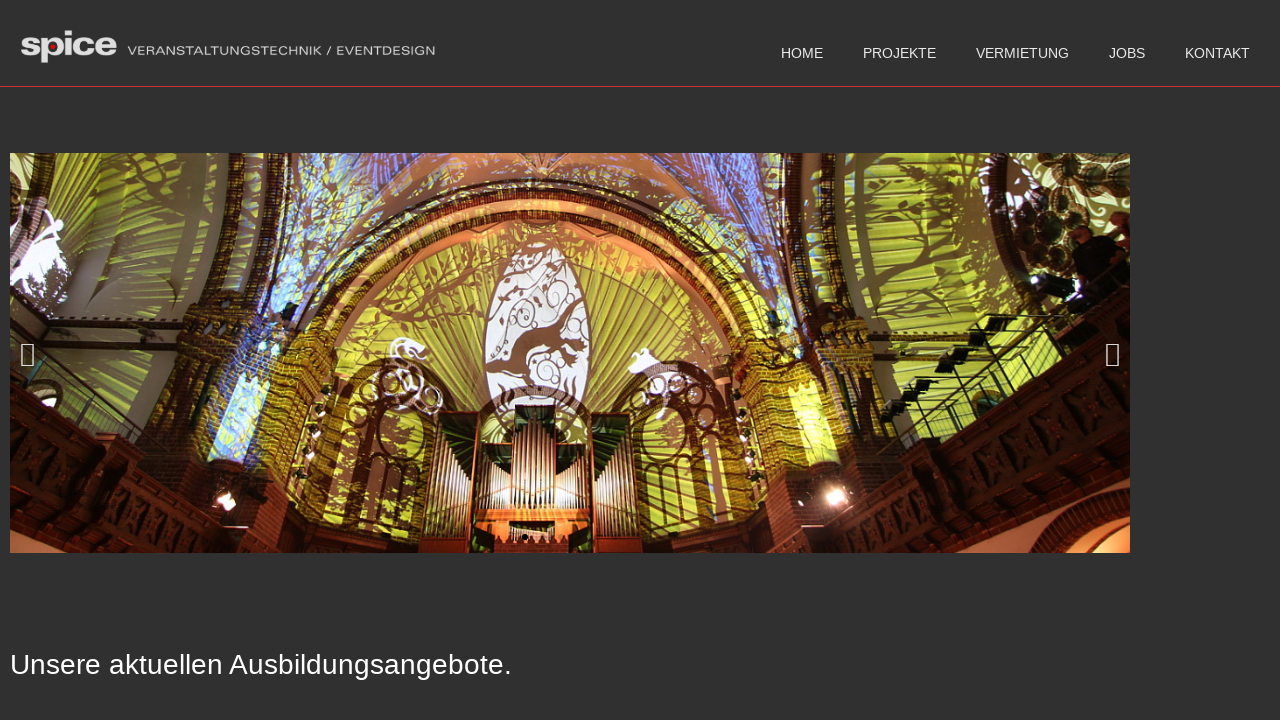

--- FILE ---
content_type: text/css
request_url: https://www.spice-event.com/wp-content/uploads/elementor/css/post-13.css?ver=1767968139
body_size: 425
content:
.elementor-kit-13{--e-global-color-primary:#303030;--e-global-color-secondary:#B7B4B4;--e-global-color-text:#FFFFFF;--e-global-color-accent:#DD3333;--e-global-color-6f0886aa:#6EC1E4;--e-global-color-669c7473:#000;--e-global-color-2359c900:#FFF;--e-global-color-3ef383e1:#54595F;--e-global-color-1bb91c78:#7A7A7A;--e-global-color-179f4c22:#61CE70;--e-global-color-16b11963:#4054B2;--e-global-color-4b466e16:#23A455;--e-global-color-769c2c0b:#F31818;--e-global-color-861ec6d:#363636;--e-global-typography-primary-font-family:"Verdana";--e-global-typography-primary-font-weight:600;--e-global-typography-secondary-font-family:"Roboto Slab";--e-global-typography-secondary-font-weight:400;--e-global-typography-text-font-family:"Roboto";--e-global-typography-text-font-weight:400;--e-global-typography-accent-font-family:"Roboto";--e-global-typography-accent-font-weight:500;background-color:#303030;}.elementor-kit-13 button,.elementor-kit-13 input[type="button"],.elementor-kit-13 input[type="submit"],.elementor-kit-13 .elementor-button{background-color:var( --e-global-color-primary );}.elementor-kit-13 e-page-transition{background-color:#FFBC7D;}.elementor-kit-13 a{color:#FFFFFF;}.elementor-kit-13 label{color:var( --e-global-color-accent );}.elementor-kit-13 input:not([type="button"]):not([type="submit"]),.elementor-kit-13 textarea,.elementor-kit-13 .elementor-field-textual{color:var( --e-global-color-accent );background-color:var( --e-global-color-primary );}.elementor-section.elementor-section-boxed > .elementor-container{max-width:1140px;}.e-con{--container-max-width:1140px;}.elementor-widget:not(:last-child){margin-block-end:20px;}.elementor-element{--widgets-spacing:20px 20px;--widgets-spacing-row:20px;--widgets-spacing-column:20px;}@media(max-width:1024px){.elementor-section.elementor-section-boxed > .elementor-container{max-width:1024px;}.e-con{--container-max-width:1024px;}}@media(max-width:767px){.elementor-section.elementor-section-boxed > .elementor-container{max-width:767px;}.e-con{--container-max-width:767px;}}

--- FILE ---
content_type: text/css
request_url: https://www.spice-event.com/wp-content/uploads/elementor/css/post-2169.css?ver=1767968216
body_size: 510
content:
.elementor-widget-slides .elementor-slide-heading{font-family:var( --e-global-typography-primary-font-family ), Sans-serif;font-weight:var( --e-global-typography-primary-font-weight );}.elementor-widget-slides .elementor-slide-description{font-family:var( --e-global-typography-secondary-font-family ), Sans-serif;font-weight:var( --e-global-typography-secondary-font-weight );}.elementor-widget-slides .elementor-slide-button{font-family:var( --e-global-typography-accent-font-family ), Sans-serif;font-weight:var( --e-global-typography-accent-font-weight );}.elementor-2169 .elementor-element.elementor-element-5013ae4 .elementor-repeater-item-3ebd2ba .swiper-slide-bg{background-color:#833ca3;background-image:url(https://spice-event.com/wp-content/uploads/2020/05/IMG_6361.jpg);background-size:cover;}.elementor-2169 .elementor-element.elementor-element-5013ae4 .elementor-repeater-item-23e64f1 .swiper-slide-bg{background-color:#bbbbbb;background-image:url(https://spice-event.com/wp-content/uploads/2020/05/06.jpg);background-size:cover;}.elementor-2169 .elementor-element.elementor-element-5013ae4 .elementor-repeater-item-b3331f0 .swiper-slide-bg{background-color:#bbbbbb;background-image:url(https://spice-event.com/wp-content/uploads/2020/05/8.jpg);background-size:cover;}.elementor-2169 .elementor-element.elementor-element-5013ae4 .elementor-repeater-item-3ea3157 .swiper-slide-bg{background-color:#bbbbbb;background-image:url(https://spice-event.com/wp-content/uploads/2020/05/7.jpg);background-size:cover;}.elementor-2169 .elementor-element.elementor-element-5013ae4 .elementor-repeater-item-1a6eef3 .swiper-slide-bg{background-color:#bbbbbb;background-image:url(https://spice-event.com/wp-content/uploads/2020/05/1.jpg);background-size:cover;}.elementor-2169 .elementor-element.elementor-element-5013ae4 .elementor-repeater-item-33f88b2 .swiper-slide-bg{background-color:#bbbbbb;background-image:url(https://spice-event.com/wp-content/uploads/2020/05/15-1101_015.jpg);background-size:cover;}.elementor-2169 .elementor-element.elementor-element-5013ae4 .swiper-slide{transition-duration:calc(5000ms*1.2);height:400px;}.elementor-2169 .elementor-element.elementor-element-5013ae4 > .elementor-widget-container{margin:5% 0% 6% 0%;padding:0px 0px 0px 0px;border-style:solid;border-width:0px 0px 0px 0px;}.elementor-2169 .elementor-element.elementor-element-5013ae4 .swiper-slide-contents{max-width:500px;}.elementor-2169 .elementor-element.elementor-element-5013ae4 .swiper-slide-inner{padding:0% 0% 0% 0%;text-align:center;}.elementor-widget-text-editor{font-family:var( --e-global-typography-text-font-family ), Sans-serif;font-weight:var( --e-global-typography-text-font-weight );color:var( --e-global-color-text );}.elementor-widget-text-editor.elementor-drop-cap-view-stacked .elementor-drop-cap{background-color:var( --e-global-color-primary );}.elementor-widget-text-editor.elementor-drop-cap-view-framed .elementor-drop-cap, .elementor-widget-text-editor.elementor-drop-cap-view-default .elementor-drop-cap{color:var( --e-global-color-primary );border-color:var( --e-global-color-primary );}.elementor-2169 .elementor-element.elementor-element-58521fa{text-align:start;font-family:"Verdana", Sans-serif;font-size:28px;font-weight:500;line-height:1.8em;color:#FFFFFF;}.elementor-2169 .elementor-element.elementor-element-25e62d0{font-family:"Roboto", Sans-serif;font-size:18px;font-weight:300;line-height:1.8em;}.elementor-2169 .elementor-element.elementor-element-ca4b875{font-family:"Roboto", Sans-serif;font-size:18px;font-weight:300;line-height:1.8em;}@media(max-width:767px){.elementor-2169 .elementor-element.elementor-element-5013ae4 .swiper-slide{height:150px;}.elementor-2169 .elementor-element.elementor-element-58521fa{font-size:25px;}}

--- FILE ---
content_type: text/css
request_url: https://www.spice-event.com/wp-content/uploads/elementor/css/post-458.css?ver=1767968140
body_size: 707
content:
.elementor-458 .elementor-element.elementor-element-06b6f42:not(.elementor-motion-effects-element-type-background), .elementor-458 .elementor-element.elementor-element-06b6f42 > .elementor-motion-effects-container > .elementor-motion-effects-layer{background-color:var( --e-global-color-primary );}.elementor-458 .elementor-element.elementor-element-06b6f42 > .elementor-background-overlay{background-color:var( --e-global-color-primary );opacity:0.5;transition:background 0.3s, border-radius 0.3s, opacity 0.3s;}.elementor-458 .elementor-element.elementor-element-06b6f42{border-style:solid;border-width:0px 0px 1px 0px;border-color:var( --e-global-color-accent );transition:background 0.3s, border 0.3s, border-radius 0.3s, box-shadow 0.3s;margin-top:0px;margin-bottom:0px;padding:20px 0px 0px 0px;}.elementor-widget-theme-site-logo .widget-image-caption{color:var( --e-global-color-text );font-family:var( --e-global-typography-text-font-family ), Sans-serif;font-weight:var( --e-global-typography-text-font-weight );}.elementor-458 .elementor-element.elementor-element-ea655bf > .elementor-widget-container{padding:0px 0px 0px 0px;}.elementor-458 .elementor-element.elementor-element-ea655bf{text-align:start;}.elementor-458 .elementor-element.elementor-element-ea655bf img{width:70%;opacity:1;}.elementor-458 .elementor-element.elementor-element-fdc252f.elementor-column > .elementor-widget-wrap{justify-content:center;}.elementor-widget-nav-menu .elementor-nav-menu .elementor-item{font-family:var( --e-global-typography-primary-font-family ), Sans-serif;font-weight:var( --e-global-typography-primary-font-weight );}.elementor-widget-nav-menu .elementor-nav-menu--main .elementor-item{color:var( --e-global-color-text );fill:var( --e-global-color-text );}.elementor-widget-nav-menu .elementor-nav-menu--main .elementor-item:hover,
					.elementor-widget-nav-menu .elementor-nav-menu--main .elementor-item.elementor-item-active,
					.elementor-widget-nav-menu .elementor-nav-menu--main .elementor-item.highlighted,
					.elementor-widget-nav-menu .elementor-nav-menu--main .elementor-item:focus{color:var( --e-global-color-accent );fill:var( --e-global-color-accent );}.elementor-widget-nav-menu .elementor-nav-menu--main:not(.e--pointer-framed) .elementor-item:before,
					.elementor-widget-nav-menu .elementor-nav-menu--main:not(.e--pointer-framed) .elementor-item:after{background-color:var( --e-global-color-accent );}.elementor-widget-nav-menu .e--pointer-framed .elementor-item:before,
					.elementor-widget-nav-menu .e--pointer-framed .elementor-item:after{border-color:var( --e-global-color-accent );}.elementor-widget-nav-menu{--e-nav-menu-divider-color:var( --e-global-color-text );}.elementor-widget-nav-menu .elementor-nav-menu--dropdown .elementor-item, .elementor-widget-nav-menu .elementor-nav-menu--dropdown  .elementor-sub-item{font-family:var( --e-global-typography-accent-font-family ), Sans-serif;font-weight:var( --e-global-typography-accent-font-weight );}.elementor-458 .elementor-element.elementor-element-4988d1c > .elementor-widget-container{background-color:var( --e-global-color-primary );}.elementor-458 .elementor-element.elementor-element-4988d1c .elementor-menu-toggle{margin:0 auto;background-color:var( --e-global-color-primary );}.elementor-458 .elementor-element.elementor-element-4988d1c .elementor-nav-menu .elementor-item{font-family:var( --e-global-typography-text-font-family ), Sans-serif;font-weight:var( --e-global-typography-text-font-weight );}.elementor-458 .elementor-element.elementor-element-4988d1c .elementor-nav-menu--dropdown a, .elementor-458 .elementor-element.elementor-element-4988d1c .elementor-menu-toggle{color:var( --e-global-color-text );fill:var( --e-global-color-text );}.elementor-458 .elementor-element.elementor-element-4988d1c .elementor-nav-menu--dropdown{background-color:#303030;}.elementor-458 .elementor-element.elementor-element-4988d1c .elementor-nav-menu--dropdown a:hover,
					.elementor-458 .elementor-element.elementor-element-4988d1c .elementor-nav-menu--dropdown a:focus,
					.elementor-458 .elementor-element.elementor-element-4988d1c .elementor-nav-menu--dropdown a.elementor-item-active,
					.elementor-458 .elementor-element.elementor-element-4988d1c .elementor-nav-menu--dropdown a.highlighted,
					.elementor-458 .elementor-element.elementor-element-4988d1c .elementor-menu-toggle:hover,
					.elementor-458 .elementor-element.elementor-element-4988d1c .elementor-menu-toggle:focus{color:var( --e-global-color-accent );}.elementor-458 .elementor-element.elementor-element-4988d1c .elementor-nav-menu--dropdown a:hover,
					.elementor-458 .elementor-element.elementor-element-4988d1c .elementor-nav-menu--dropdown a:focus,
					.elementor-458 .elementor-element.elementor-element-4988d1c .elementor-nav-menu--dropdown a.elementor-item-active,
					.elementor-458 .elementor-element.elementor-element-4988d1c .elementor-nav-menu--dropdown a.highlighted{background-color:var( --e-global-color-primary );}.elementor-458 .elementor-element.elementor-element-4988d1c .elementor-nav-menu--dropdown a.elementor-item-active{background-color:var( --e-global-color-primary );}.elementor-458 .elementor-element.elementor-element-4988d1c .elementor-nav-menu--dropdown .elementor-item, .elementor-458 .elementor-element.elementor-element-4988d1c .elementor-nav-menu--dropdown  .elementor-sub-item{font-family:"Roboto", Sans-serif;font-weight:300;}.elementor-458 .elementor-element.elementor-element-4988d1c div.elementor-menu-toggle:hover, .elementor-458 .elementor-element.elementor-element-4988d1c div.elementor-menu-toggle:focus{color:var( --e-global-color-accent );}.elementor-458 .elementor-element.elementor-element-4988d1c div.elementor-menu-toggle:hover svg, .elementor-458 .elementor-element.elementor-element-4988d1c div.elementor-menu-toggle:focus svg{fill:var( --e-global-color-accent );}.elementor-458 .elementor-element.elementor-element-4988d1c .elementor-menu-toggle:hover, .elementor-458 .elementor-element.elementor-element-4988d1c .elementor-menu-toggle:focus{background-color:var( --e-global-color-primary );}.elementor-theme-builder-content-area{height:400px;}.elementor-location-header:before, .elementor-location-footer:before{content:"";display:table;clear:both;}@media(max-width:767px){.elementor-458 .elementor-element.elementor-element-ea655bf img{width:100%;max-width:100%;}.elementor-458 .elementor-element.elementor-element-4988d1c{--nav-menu-icon-size:20px;}.elementor-458 .elementor-element.elementor-element-4988d1c .elementor-menu-toggle{border-width:0px;}}

--- FILE ---
content_type: text/css
request_url: https://www.spice-event.com/wp-content/uploads/elementor/css/post-2084.css?ver=1767968140
body_size: 630
content:
.elementor-2084 .elementor-element.elementor-element-c06e9b8{margin-top:100px;margin-bottom:50px;}.elementor-widget-divider{--divider-color:var( --e-global-color-secondary );}.elementor-widget-divider .elementor-divider__text{color:var( --e-global-color-secondary );font-family:var( --e-global-typography-secondary-font-family ), Sans-serif;font-weight:var( --e-global-typography-secondary-font-weight );}.elementor-widget-divider.elementor-view-stacked .elementor-icon{background-color:var( --e-global-color-secondary );}.elementor-widget-divider.elementor-view-framed .elementor-icon, .elementor-widget-divider.elementor-view-default .elementor-icon{color:var( --e-global-color-secondary );border-color:var( --e-global-color-secondary );}.elementor-widget-divider.elementor-view-framed .elementor-icon, .elementor-widget-divider.elementor-view-default .elementor-icon svg{fill:var( --e-global-color-secondary );}.elementor-2084 .elementor-element.elementor-element-2107d59{--divider-border-style:solid;--divider-color:var( --e-global-color-accent );--divider-border-width:1px;}.elementor-2084 .elementor-element.elementor-element-2107d59 .elementor-divider-separator{width:100%;}.elementor-2084 .elementor-element.elementor-element-2107d59 .elementor-divider{padding-block-start:15px;padding-block-end:15px;}.elementor-widget-heading .elementor-heading-title{font-family:var( --e-global-typography-primary-font-family ), Sans-serif;font-weight:var( --e-global-typography-primary-font-weight );color:var( --e-global-color-primary );}.elementor-2084 .elementor-element.elementor-element-1a170f7 .elementor-heading-title{font-family:"Roboto", Sans-serif;font-size:14px;font-weight:400;line-height:20px;color:var( --e-global-color-text );}.elementor-widget-text-editor{font-family:var( --e-global-typography-text-font-family ), Sans-serif;font-weight:var( --e-global-typography-text-font-weight );color:var( --e-global-color-text );}.elementor-widget-text-editor.elementor-drop-cap-view-stacked .elementor-drop-cap{background-color:var( --e-global-color-primary );}.elementor-widget-text-editor.elementor-drop-cap-view-framed .elementor-drop-cap, .elementor-widget-text-editor.elementor-drop-cap-view-default .elementor-drop-cap{color:var( --e-global-color-primary );border-color:var( --e-global-color-primary );}.elementor-2084 .elementor-element.elementor-element-c38c545{font-family:"Roboto", Sans-serif;font-size:14px;font-weight:400;line-height:25px;}.elementor-2084 .elementor-element.elementor-element-41a789c .elementor-heading-title{font-family:"Roboto", Sans-serif;font-size:14px;font-weight:400;line-height:20px;color:var( --e-global-color-text );}.elementor-2084 .elementor-element.elementor-element-97a106c{font-family:"Roboto", Sans-serif;font-size:14px;font-weight:400;line-height:20px;}.elementor-2084 .elementor-element.elementor-element-5442af3 .elementor-heading-title{font-family:"Roboto", Sans-serif;font-size:14px;font-weight:400;line-height:20px;color:var( --e-global-color-text );}.elementor-widget-icon.elementor-view-stacked .elementor-icon{background-color:var( --e-global-color-primary );}.elementor-widget-icon.elementor-view-framed .elementor-icon, .elementor-widget-icon.elementor-view-default .elementor-icon{color:var( --e-global-color-primary );border-color:var( --e-global-color-primary );}.elementor-widget-icon.elementor-view-framed .elementor-icon, .elementor-widget-icon.elementor-view-default .elementor-icon svg{fill:var( --e-global-color-primary );}.elementor-2084 .elementor-element.elementor-element-0db62d5{width:auto;max-width:auto;align-self:center;}.elementor-2084 .elementor-element.elementor-element-0db62d5 > .elementor-widget-container{margin:0px 0px 0px 0px;padding:15px 15px 7px 15px;border-style:solid;border-width:1px 1px 1px 1px;border-color:var( --e-global-color-secondary );}.elementor-2084 .elementor-element.elementor-element-0db62d5 .elementor-icon-wrapper{text-align:start;}.elementor-2084 .elementor-element.elementor-element-0db62d5.elementor-view-stacked .elementor-icon{background-color:var( --e-global-color-text );}.elementor-2084 .elementor-element.elementor-element-0db62d5.elementor-view-framed .elementor-icon, .elementor-2084 .elementor-element.elementor-element-0db62d5.elementor-view-default .elementor-icon{color:var( --e-global-color-text );border-color:var( --e-global-color-text );}.elementor-2084 .elementor-element.elementor-element-0db62d5.elementor-view-framed .elementor-icon, .elementor-2084 .elementor-element.elementor-element-0db62d5.elementor-view-default .elementor-icon svg{fill:var( --e-global-color-text );}.elementor-2084 .elementor-element.elementor-element-0db62d5 .elementor-icon{font-size:20px;}.elementor-2084 .elementor-element.elementor-element-0db62d5 .elementor-icon svg{height:20px;}.elementor-2084 .elementor-element.elementor-element-e765715{width:auto;max-width:auto;align-self:center;z-index:0;}.elementor-2084 .elementor-element.elementor-element-e765715 > .elementor-widget-container{margin:0px 0px 0px 5px;padding:15px 15px 7px 15px;border-style:solid;border-width:1px 1px 1px 1px;border-color:var( --e-global-color-secondary );}.elementor-2084 .elementor-element.elementor-element-e765715 .elementor-icon-wrapper{text-align:center;}.elementor-2084 .elementor-element.elementor-element-e765715.elementor-view-stacked .elementor-icon{background-color:var( --e-global-color-text );}.elementor-2084 .elementor-element.elementor-element-e765715.elementor-view-framed .elementor-icon, .elementor-2084 .elementor-element.elementor-element-e765715.elementor-view-default .elementor-icon{color:var( --e-global-color-text );border-color:var( --e-global-color-text );}.elementor-2084 .elementor-element.elementor-element-e765715.elementor-view-framed .elementor-icon, .elementor-2084 .elementor-element.elementor-element-e765715.elementor-view-default .elementor-icon svg{fill:var( --e-global-color-text );}.elementor-2084 .elementor-element.elementor-element-e765715 .elementor-icon{font-size:20px;}.elementor-2084 .elementor-element.elementor-element-e765715 .elementor-icon svg{height:20px;}.elementor-2084 .elementor-element.elementor-element-7eb9f7d .elementor-heading-title{font-family:"Roboto", Sans-serif;font-size:14px;font-weight:400;line-height:20px;color:var( --e-global-color-text );}.elementor-theme-builder-content-area{height:400px;}.elementor-location-header:before, .elementor-location-footer:before{content:"";display:table;clear:both;}